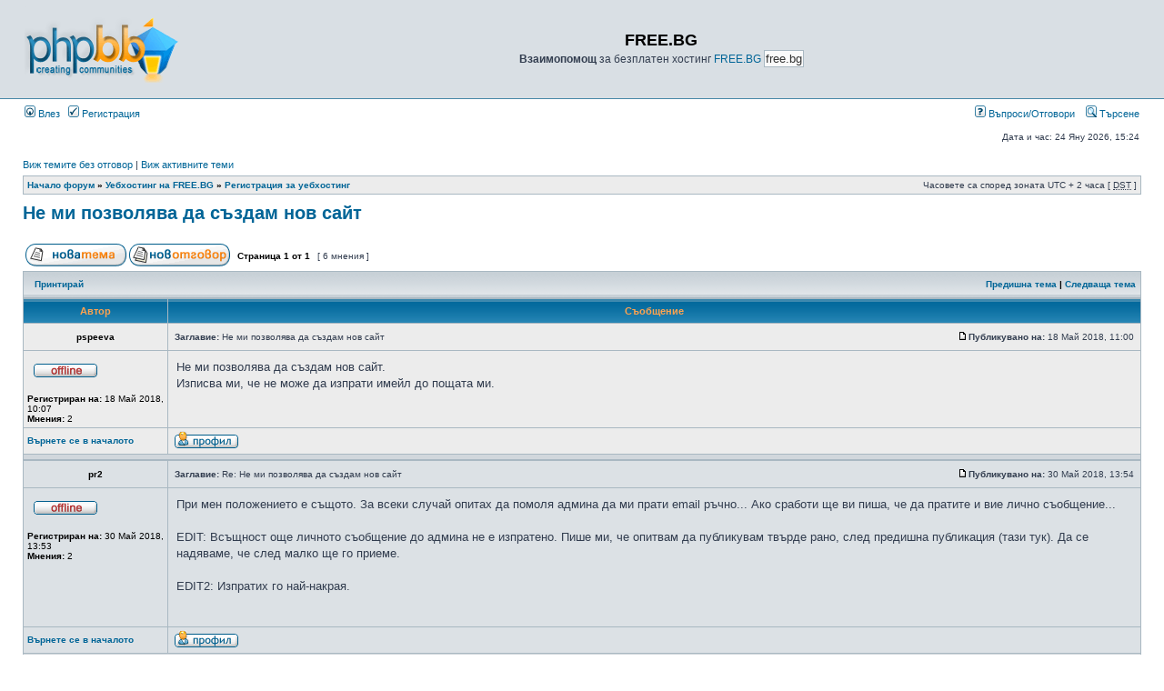

--- FILE ---
content_type: text/html; charset=UTF-8
request_url: https://free.bg/cgi-php/phpbb3/viewtopic.php?f=6&p=14210&sid=17499accd945a8af21202ec9e6952a2e
body_size: 6435
content:
<!DOCTYPE html PUBLIC "-//W3C//DTD XHTML 1.0 Transitional//EN" "http://www.w3.org/TR/xhtml1/DTD/xhtml1-transitional.dtd">
<html xmlns="http://www.w3.org/1999/xhtml" dir="ltr" lang="bg" xml:lang="bg">
<head>

<meta http-equiv="content-type" content="text/html; charset=UTF-8" />
<meta http-equiv="content-language" content="bg" />
<meta http-equiv="content-style-type" content="text/css" />
<meta http-equiv="imagetoolbar" content="no" />
<meta name="resource-type" content="document" />
<meta name="distribution" content="global" />
<meta name="copyright" content="2000, 2002, 2005, 2007 phpBB Group" />
<meta name="keywords" content="" />
<meta name="description" content="" />
<meta http-equiv="X-UA-Compatible" content="IE=EmulateIE7" />
<title>FREE.BG &bull; Виж темата - Не ми позволява да създам нов сайт</title>

<link rel="stylesheet" href="./styles/subsilver2/theme/stylesheet.css" type="text/css" />

<script type="text/javascript">
// <![CDATA[

function popup(url, width, height, name)
{
	if (!name)
	{
		name = '_popup';
	}

	window.open(url.replace(/&amp;/g, '&'), name, 'height=' + height + ',resizable=yes,scrollbars=yes,width=' + width);
	return false;
}

function jumpto()
{
	var page = prompt('Номер на страница:', '1');
	var per_page = '';
	var base_url = '';

	if (page !== null && !isNaN(page) && page == Math.floor(page) && page > 0)
	{
		if (base_url.indexOf('?') == -1)
		{
			document.location.href = base_url + '?start=' + ((page - 1) * per_page);
		}
		else
		{
			document.location.href = base_url.replace(/&amp;/g, '&') + '&start=' + ((page - 1) * per_page);
		}
	}
}

/**
* Find a member
*/
function find_username(url)
{
	popup(url, 760, 570, '_usersearch');
	return false;
}

/**
* Mark/unmark checklist
* id = ID of parent container, name = name prefix, state = state [true/false]
*/
function marklist(id, name, state)
{
	var parent = document.getElementById(id);
	if (!parent)
	{
		eval('parent = document.' + id);
	}

	if (!parent)
	{
		return;
	}

	var rb = parent.getElementsByTagName('input');
	
	for (var r = 0; r < rb.length; r++)
	{
		if (rb[r].name.substr(0, name.length) == name)
		{
			rb[r].checked = state;
		}
	}
}


// ]]>
</script>
</head>
<body class="ltr">

<a name="top"></a>

<div id="wrapheader">

	<div id="logodesc">
		<table width="100%" cellspacing="0">
		<tr>
			<td><a href="./index.php?sid=85b15f6614a9a29046ef98775646723d"><img src="./styles/subsilver2/imageset/site_logo.gif" width="170" height="94" alt="" title="" /></a></td>
			<td width="100%" align="center"><h1>FREE.BG</h1><span class="gen"><b>Взаимопомощ</b> за безплатен хостинг  <a href='http://free.bg/'>FREE.BG</a> <input type='button' value='free.bg' onclick='location.href=&quot;/&quot;' /></span></td>
		</tr>
		</table>
	</div>

	<div id="menubar">
		<table width="100%" cellspacing="0">
		<tr>
			<td class="genmed">
				<a href="./ucp.php?mode=login&amp;sid=85b15f6614a9a29046ef98775646723d"><img src="./styles/subsilver2/theme/images/icon_mini_login.gif" width="12" height="13" alt="*" /> Влез</a>&nbsp; &nbsp;<a href="./ucp.php?mode=register&amp;sid=85b15f6614a9a29046ef98775646723d"><img src="./styles/subsilver2/theme/images/icon_mini_register.gif" width="12" height="13" alt="*" /> Регистрация</a>
								</td>
			<td class="genmed" align="right">
				<a href="./faq.php?sid=85b15f6614a9a29046ef98775646723d"><img src="./styles/subsilver2/theme/images/icon_mini_faq.gif" width="12" height="13" alt="*" /> Въпроси/Отговори</a>
				&nbsp; &nbsp;<a href="./search.php?sid=85b15f6614a9a29046ef98775646723d"><img src="./styles/subsilver2/theme/images/icon_mini_search.gif" width="12" height="13" alt="*" /> Търсене</a>			</td>
		</tr>
		</table>
	</div>

	<div id="datebar">
		<table width="100%" cellspacing="0">
		<tr>
			<td class="gensmall"></td>
			<td class="gensmall" align="right">Дата и час: 24 Яну 2026, 15:24<br /></td>
		</tr>
		</table>
	</div>

</div>

<div id="wrapcentre">

		<p class="searchbar">
		<span style="float: left;"><a href="./search.php?search_id=unanswered&amp;sid=85b15f6614a9a29046ef98775646723d">Виж темите без отговор</a> | <a href="./search.php?search_id=active_topics&amp;sid=85b15f6614a9a29046ef98775646723d">Виж активните теми</a></span>
			</p>
	
	<br style="clear: both;" />

	<table class="tablebg" width="100%" cellspacing="1" cellpadding="0" style="margin-top: 5px;">
	<tr>
		<td class="row1">
			<p class="breadcrumbs"><a href="./index.php?sid=85b15f6614a9a29046ef98775646723d">Начало форум</a> &#187; <a href="./viewforum.php?f=1&amp;sid=85b15f6614a9a29046ef98775646723d">Уебхостинг на FREE.BG</a> &#187; <a href="./viewforum.php?f=6&amp;sid=85b15f6614a9a29046ef98775646723d">Регистрация за уебхостинг</a></p>
			<p class="datetime">Часовете са според зоната UTC + 2 часа [ <abbr title="Daylight Saving Time">DST</abbr> ]</p>
		</td>
	</tr>
	</table>
	<br />
<div id="pageheader">
	<h2><a class="titles" href="./viewtopic.php?f=6&amp;t=8652&amp;start=0&amp;sid=85b15f6614a9a29046ef98775646723d">Не ми позволява да създам нов сайт</a></h2>

</div>

<br clear="all" /><br />

<div id="pagecontent">

	<table width="100%" cellspacing="1">
	<tr>
		<td align="left" valign="middle" nowrap="nowrap">
		<a href="./posting.php?mode=post&amp;f=6&amp;sid=85b15f6614a9a29046ef98775646723d"><img src="./styles/subsilver2/imageset/bg/button_topic_new.gif" alt="Напиши нова тема" title="Напиши нова тема" /></a>&nbsp;<a href="./posting.php?mode=reply&amp;f=6&amp;t=8652&amp;sid=85b15f6614a9a29046ef98775646723d"><img src="./styles/subsilver2/imageset/bg/button_topic_reply.gif" alt="Отговори на тема" title="Отговори на тема" /></a>		</td>
					<td class="nav" valign="middle" nowrap="nowrap">&nbsp;Страница <strong>1</strong> от <strong>1</strong><br /></td>
			<td class="gensmall" nowrap="nowrap">&nbsp;[ 6 мнения ]&nbsp;</td>
			<td class="gensmall" width="100%" align="right" nowrap="nowrap"></td>
			</tr>
	</table>

	<table class="tablebg" width="100%" cellspacing="1">
	<tr>
		<td class="cat">
			<table width="100%" cellspacing="0">
			<tr>
				<td class="nav" nowrap="nowrap">&nbsp;
				<a href="./viewtopic.php?f=6&amp;t=8652&amp;start=0&amp;sid=85b15f6614a9a29046ef98775646723d&amp;view=print" title="Принтирай">Принтирай</a>				</td>
				<td class="nav" align="right" nowrap="nowrap"><a href="./viewtopic.php?f=6&amp;t=8652&amp;view=previous&amp;sid=85b15f6614a9a29046ef98775646723d">Предишна тема</a> | <a href="./viewtopic.php?f=6&amp;t=8652&amp;view=next&amp;sid=85b15f6614a9a29046ef98775646723d">Следваща тема</a>&nbsp;</td>
			</tr>
			</table>
		</td>
	</tr>
	</table>

	<table class="tablebg" width="100%" cellspacing="1">
			<tr>
			<th>Автор</th>
			<th>Съобщение</th>
		</tr>
	<tr class="row1">
			<td align="center" valign="middle">
				<a name="p14201"></a>
				<b class="postauthor">pspeeva</b>
			</td>
			<td width="100%" height="25">
				<table width="100%" cellspacing="0">
				<tr>
									<td class="gensmall" width="100%"><div style="float: left;">&nbsp;<b>Заглавие:</b> Не ми позволява да създам нов сайт</div><div style="float: right;"><a href="./viewtopic.php?p=14201&amp;sid=85b15f6614a9a29046ef98775646723d#p14201"><img src="./styles/subsilver2/imageset/icon_post_target.gif" width="12" height="9" alt="Мнение" title="Мнение" /></a><b>Публикувано на:</b> 18 Май 2018, 11:00&nbsp;</div></td>
				</tr>
				</table>
			</td>
		</tr>
		
		<tr class="row1">
			<td valign="top" class="profile">
				<table cellspacing="4" align="center" width="150">
							<tr>
					<td><img src="./styles/subsilver2/imageset/bg/icon_user_offline.gif" alt="Offline" title="Offline" /></td>
				</tr>
							</table>

				<span class="postdetails">
					<br /><b>Регистриран на:</b> 18 Май 2018, 10:07<br /><b>Мнения:</b> 2				</span>

			</td>
			<td valign="top">
				<table width="100%" cellspacing="5">
				<tr>
					<td>
					
						<div class="postbody">Не ми позволява да създам нов сайт. <br />Изписва ми, че не може да изпрати имейл до пощата ми.</div>

					<br clear="all" /><br />
						<table width="100%" cellspacing="0">
						<tr valign="middle">
							<td class="gensmall" align="right">
														</td>
						</tr>
						</table>
					</td>
				</tr>
				</table>
			</td>
		</tr>

		<tr class="row1">
			<td class="profile"><strong><a href="#wrapheader">Върнете се в началото</a></strong></td>
			<td><div class="gensmall" style="float: left;">&nbsp;<a href="./memberlist.php?mode=viewprofile&amp;u=20326&amp;sid=85b15f6614a9a29046ef98775646723d"><img src="./styles/subsilver2/imageset/bg/icon_user_profile.gif" alt="Профил" title="Профил" /></a> &nbsp;</div> <div class="gensmall" style="float: right;">&nbsp;</div></td>
			</tr>

	<tr>
		<td class="spacer" colspan="2" height="1"><img src="images/spacer.gif" alt="" width="1" height="1" /></td>
	</tr>
	</table>
	<table class="tablebg" width="100%" cellspacing="1">
	<tr class="row2">
			<td align="center" valign="middle">
				<a name="p14204"></a>
				<b class="postauthor">pr2</b>
			</td>
			<td width="100%" height="25">
				<table width="100%" cellspacing="0">
				<tr>
									<td class="gensmall" width="100%"><div style="float: left;">&nbsp;<b>Заглавие:</b> Re: Не ми позволява да създам нов сайт</div><div style="float: right;"><a href="./viewtopic.php?p=14204&amp;sid=85b15f6614a9a29046ef98775646723d#p14204"><img src="./styles/subsilver2/imageset/icon_post_target.gif" width="12" height="9" alt="Мнение" title="Мнение" /></a><b>Публикувано на:</b> 30 Май 2018, 13:54&nbsp;</div></td>
				</tr>
				</table>
			</td>
		</tr>
		
		<tr class="row2">
			<td valign="top" class="profile">
				<table cellspacing="4" align="center" width="150">
							<tr>
					<td><img src="./styles/subsilver2/imageset/bg/icon_user_offline.gif" alt="Offline" title="Offline" /></td>
				</tr>
							</table>

				<span class="postdetails">
					<br /><b>Регистриран на:</b> 30 Май 2018, 13:53<br /><b>Мнения:</b> 2				</span>

			</td>
			<td valign="top">
				<table width="100%" cellspacing="5">
				<tr>
					<td>
					
						<div class="postbody">При мен положението е същото. За всеки случай опитах да помоля админа да ми прати email ръчно... Ако сработи ще ви пиша, че да пратите и вие лично съобщение...<br /><br />EDIT: Всъщност още личното съобщение до админа не е изпратено. Пише ми, че опитвам да публикувам твърде рано, след предишна публикация (тази тук). Да се надяваме, че след малко ще го приеме.<br /><br />EDIT2: Изпратих го най-накрая.</div>

					<br clear="all" /><br />
						<table width="100%" cellspacing="0">
						<tr valign="middle">
							<td class="gensmall" align="right">
														</td>
						</tr>
						</table>
					</td>
				</tr>
				</table>
			</td>
		</tr>

		<tr class="row2">
			<td class="profile"><strong><a href="#wrapheader">Върнете се в началото</a></strong></td>
			<td><div class="gensmall" style="float: left;">&nbsp;<a href="./memberlist.php?mode=viewprofile&amp;u=20438&amp;sid=85b15f6614a9a29046ef98775646723d"><img src="./styles/subsilver2/imageset/bg/icon_user_profile.gif" alt="Профил" title="Профил" /></a> &nbsp;</div> <div class="gensmall" style="float: right;">&nbsp;</div></td>
			</tr>

	<tr>
		<td class="spacer" colspan="2" height="1"><img src="images/spacer.gif" alt="" width="1" height="1" /></td>
	</tr>
	</table>
	<table class="tablebg" width="100%" cellspacing="1">
	<tr class="row1">
			<td align="center" valign="middle">
				<a name="p14205"></a>
				<b class="postauthor">pspeeva</b>
			</td>
			<td width="100%" height="25">
				<table width="100%" cellspacing="0">
				<tr>
									<td class="gensmall" width="100%"><div style="float: left;">&nbsp;<b>Заглавие:</b> Re: Не ми позволява да създам нов сайт</div><div style="float: right;"><a href="./viewtopic.php?p=14205&amp;sid=85b15f6614a9a29046ef98775646723d#p14205"><img src="./styles/subsilver2/imageset/icon_post_target.gif" width="12" height="9" alt="Мнение" title="Мнение" /></a><b>Публикувано на:</b> 01 Юни 2018, 08:45&nbsp;</div></td>
				</tr>
				</table>
			</td>
		</tr>
		
		<tr class="row1">
			<td valign="top" class="profile">
				<table cellspacing="4" align="center" width="150">
							<tr>
					<td><img src="./styles/subsilver2/imageset/bg/icon_user_offline.gif" alt="Offline" title="Offline" /></td>
				</tr>
							</table>

				<span class="postdetails">
					<br /><b>Регистриран на:</b> 18 Май 2018, 10:07<br /><b>Мнения:</b> 2				</span>

			</td>
			<td valign="top">
				<table width="100%" cellspacing="5">
				<tr>
					<td>
					
						<div class="postbody">На мен днес ми позволи да регистрирам нов сайт.</div>

					<br clear="all" /><br />
						<table width="100%" cellspacing="0">
						<tr valign="middle">
							<td class="gensmall" align="right">
														</td>
						</tr>
						</table>
					</td>
				</tr>
				</table>
			</td>
		</tr>

		<tr class="row1">
			<td class="profile"><strong><a href="#wrapheader">Върнете се в началото</a></strong></td>
			<td><div class="gensmall" style="float: left;">&nbsp;<a href="./memberlist.php?mode=viewprofile&amp;u=20326&amp;sid=85b15f6614a9a29046ef98775646723d"><img src="./styles/subsilver2/imageset/bg/icon_user_profile.gif" alt="Профил" title="Профил" /></a> &nbsp;</div> <div class="gensmall" style="float: right;">&nbsp;</div></td>
			</tr>

	<tr>
		<td class="spacer" colspan="2" height="1"><img src="images/spacer.gif" alt="" width="1" height="1" /></td>
	</tr>
	</table>
	<table class="tablebg" width="100%" cellspacing="1">
	<tr class="row2">
			<td align="center" valign="middle">
				<a name="p14206"></a>
				<b class="postauthor">pr2</b>
			</td>
			<td width="100%" height="25">
				<table width="100%" cellspacing="0">
				<tr>
									<td class="gensmall" width="100%"><div style="float: left;">&nbsp;<b>Заглавие:</b> Re: Не ми позволява да създам нов сайт</div><div style="float: right;"><a href="./viewtopic.php?p=14206&amp;sid=85b15f6614a9a29046ef98775646723d#p14206"><img src="./styles/subsilver2/imageset/icon_post_target.gif" width="12" height="9" alt="Мнение" title="Мнение" /></a><b>Публикувано на:</b> 02 Юни 2018, 15:27&nbsp;</div></td>
				</tr>
				</table>
			</td>
		</tr>
		
		<tr class="row2">
			<td valign="top" class="profile">
				<table cellspacing="4" align="center" width="150">
							<tr>
					<td><img src="./styles/subsilver2/imageset/bg/icon_user_offline.gif" alt="Offline" title="Offline" /></td>
				</tr>
							</table>

				<span class="postdetails">
					<br /><b>Регистриран на:</b> 30 Май 2018, 13:53<br /><b>Мнения:</b> 2				</span>

			</td>
			<td valign="top">
				<table width="100%" cellspacing="5">
				<tr>
					<td>
					
						<div class="postbody">И на мен ми позволи да си регистрирам сайт. Но проблемът е, че хубавият домейн си остана блокиран неизползван...</div>

					<br clear="all" /><br />
						<table width="100%" cellspacing="0">
						<tr valign="middle">
							<td class="gensmall" align="right">
														</td>
						</tr>
						</table>
					</td>
				</tr>
				</table>
			</td>
		</tr>

		<tr class="row2">
			<td class="profile"><strong><a href="#wrapheader">Върнете се в началото</a></strong></td>
			<td><div class="gensmall" style="float: left;">&nbsp;<a href="./memberlist.php?mode=viewprofile&amp;u=20438&amp;sid=85b15f6614a9a29046ef98775646723d"><img src="./styles/subsilver2/imageset/bg/icon_user_profile.gif" alt="Профил" title="Профил" /></a> &nbsp;</div> <div class="gensmall" style="float: right;">&nbsp;</div></td>
			</tr>

	<tr>
		<td class="spacer" colspan="2" height="1"><img src="images/spacer.gif" alt="" width="1" height="1" /></td>
	</tr>
	</table>
	<table class="tablebg" width="100%" cellspacing="1">
	<tr class="row1">
			<td align="center" valign="middle">
				<a name="p14207"></a>
				<b class="postauthor">bgrgroup</b>
			</td>
			<td width="100%" height="25">
				<table width="100%" cellspacing="0">
				<tr>
									<td class="gensmall" width="100%"><div style="float: left;">&nbsp;<b>Заглавие:</b> Re: Не ми позволява да създам нов сайт</div><div style="float: right;"><a href="./viewtopic.php?p=14207&amp;sid=85b15f6614a9a29046ef98775646723d#p14207"><img src="./styles/subsilver2/imageset/icon_post_target.gif" width="12" height="9" alt="Мнение" title="Мнение" /></a><b>Публикувано на:</b> 11 Юни 2018, 10:40&nbsp;</div></td>
				</tr>
				</table>
			</td>
		</tr>
		
		<tr class="row1">
			<td valign="top" class="profile">
				<table cellspacing="4" align="center" width="150">
							<tr>
					<td><img src="./styles/subsilver2/imageset/bg/icon_user_offline.gif" alt="Offline" title="Offline" /></td>
				</tr>
							</table>

				<span class="postdetails">
					<br /><b>Регистриран на:</b> 11 Юни 2018, 09:30<br /><b>Мнения:</b> 1				</span>

			</td>
			<td valign="top">
				<table width="100%" cellspacing="5">
				<tr>
					<td>
					
						<div class="postbody">Извинявам се за въпроса, не знам дали това е мястото, но понеже вие сте си направили вече сайтове,<br />Бихте ли ми казали - тези сайтове имат ли база данни или са статични, т.е. поддържам си ги само с обновяване през FTP?<br /><br />Благодаря Ви предварително.</div>

											<span class="postbody"><br />_________________<br />Внос и дистрибуция на продукти за <a href="http://bgr.bg/shop/" class="postlink">отопление, климатизация и вентилация</a></span>
					<br clear="all" /><br />
						<table width="100%" cellspacing="0">
						<tr valign="middle">
							<td class="gensmall" align="right">
														</td>
						</tr>
						</table>
					</td>
				</tr>
				</table>
			</td>
		</tr>

		<tr class="row1">
			<td class="profile"><strong><a href="#wrapheader">Върнете се в началото</a></strong></td>
			<td><div class="gensmall" style="float: left;">&nbsp;<a href="./memberlist.php?mode=viewprofile&amp;u=20527&amp;sid=85b15f6614a9a29046ef98775646723d"><img src="./styles/subsilver2/imageset/bg/icon_user_profile.gif" alt="Профил" title="Профил" /></a> &nbsp;</div> <div class="gensmall" style="float: right;">&nbsp;</div></td>
			</tr>

	<tr>
		<td class="spacer" colspan="2" height="1"><img src="images/spacer.gif" alt="" width="1" height="1" /></td>
	</tr>
	</table>
	<table class="tablebg" width="100%" cellspacing="1">
	<tr class="row2">
			<td align="center" valign="middle">
				<a name="p14210"></a>
				<b class="postauthor">maya_trifonova</b>
			</td>
			<td width="100%" height="25">
				<table width="100%" cellspacing="0">
				<tr>
									<td class="gensmall" width="100%"><div style="float: left;">&nbsp;<b>Заглавие:</b> Re: Не ми позволява да създам нов сайт</div><div style="float: right;"><a href="./viewtopic.php?p=14210&amp;sid=85b15f6614a9a29046ef98775646723d#p14210"><img src="./styles/subsilver2/imageset/icon_post_target.gif" width="12" height="9" alt="Мнение" title="Мнение" /></a><b>Публикувано на:</b> 06 Юли 2018, 09:54&nbsp;</div></td>
				</tr>
				</table>
			</td>
		</tr>
		
		<tr class="row2">
			<td valign="top" class="profile">
				<table cellspacing="4" align="center" width="150">
							<tr>
					<td><img src="./styles/subsilver2/imageset/bg/icon_user_offline.gif" alt="Offline" title="Offline" /></td>
				</tr>
							</table>

				<span class="postdetails">
					<br /><b>Регистриран на:</b> 06 Юли 2018, 09:49<br /><b>Мнения:</b> 1				</span>

			</td>
			<td valign="top">
				<table width="100%" cellspacing="5">
				<tr>
					<td>
					
						<div class="postbody">На мен също не ми позволява да регистрирам сайт. Не може да изпрати e-mail на посочения адрес.</div>

					<br clear="all" /><br />
						<table width="100%" cellspacing="0">
						<tr valign="middle">
							<td class="gensmall" align="right">
														</td>
						</tr>
						</table>
					</td>
				</tr>
				</table>
			</td>
		</tr>

		<tr class="row2">
			<td class="profile"><strong><a href="#wrapheader">Върнете се в началото</a></strong></td>
			<td><div class="gensmall" style="float: left;">&nbsp;<a href="./memberlist.php?mode=viewprofile&amp;u=20836&amp;sid=85b15f6614a9a29046ef98775646723d"><img src="./styles/subsilver2/imageset/bg/icon_user_profile.gif" alt="Профил" title="Профил" /></a> &nbsp;</div> <div class="gensmall" style="float: right;">&nbsp;</div></td>
			</tr>

	<tr>
		<td class="spacer" colspan="2" height="1"><img src="images/spacer.gif" alt="" width="1" height="1" /></td>
	</tr>
	</table>
	<table width="100%" cellspacing="1" class="tablebg">
	<tr align="center">
		<td class="cat"><form name="viewtopic" method="post" action="./viewtopic.php?f=6&amp;t=8652&amp;start=0&amp;sid=85b15f6614a9a29046ef98775646723d"><span class="gensmall">Покажи мненията от миналия:</span> <select name="st" id="st"><option value="0" selected="selected">Всички мнения</option><option value="1">1 ден</option><option value="7">7 дни</option><option value="14">2 седмици</option><option value="30">1 месец</option><option value="90">3 месеца</option><option value="180">6 месеца</option><option value="365">1 година</option></select>&nbsp;<span class="gensmall">Сортирай по</span> <select name="sk" id="sk"><option value="a">Автор</option><option value="t" selected="selected">Време</option><option value="s">Заглавие</option></select> <select name="sd" id="sd"><option value="a" selected="selected">Възходящ</option><option value="d">Низходящ</option></select>&nbsp;<input class="btnlite" type="submit" value="Давай" name="sort" /></form></td>
	</tr>
	</table>
	
	<table width="100%" cellspacing="1">
	<tr>
		<td align="left" valign="middle" nowrap="nowrap">
		<a href="./posting.php?mode=post&amp;f=6&amp;sid=85b15f6614a9a29046ef98775646723d"><img src="./styles/subsilver2/imageset/bg/button_topic_new.gif" alt="Напиши нова тема" title="Напиши нова тема" /></a>&nbsp;<a href="./posting.php?mode=reply&amp;f=6&amp;t=8652&amp;sid=85b15f6614a9a29046ef98775646723d"><img src="./styles/subsilver2/imageset/bg/button_topic_reply.gif" alt="Отговори на тема" title="Отговори на тема" /></a>		</td>
					<td class="nav" valign="middle" nowrap="nowrap">&nbsp;Страница <strong>1</strong> от <strong>1</strong><br /></td>
			<td class="gensmall" nowrap="nowrap">&nbsp;[ 6 мнения ]&nbsp;</td>
			<td class="gensmall" width="100%" align="right" nowrap="nowrap"></td>
			</tr>
	</table>

</div>

<div id="pagefooter"></div>

<br clear="all" />

<table class="tablebg" width="100%" cellspacing="1" cellpadding="0" style="margin-top: 5px;">
	<tr>
		<td class="row1">
			<p class="breadcrumbs"><a href="./index.php?sid=85b15f6614a9a29046ef98775646723d">Начало форум</a> &#187; <a href="./viewforum.php?f=1&amp;sid=85b15f6614a9a29046ef98775646723d">Уебхостинг на FREE.BG</a> &#187; <a href="./viewforum.php?f=6&amp;sid=85b15f6614a9a29046ef98775646723d">Регистрация за уебхостинг</a></p>
			<p class="datetime">Часовете са според зоната UTC + 2 часа [ <abbr title="Daylight Saving Time">DST</abbr> ]</p>
		</td>
	</tr>
	</table>	<br clear="all" />

	<table class="tablebg" width="100%" cellspacing="1">
	<tr>
		<td class="cat"><h4>Кой е на линия</h4></td>
	</tr>
	<tr>
		<td class="row1"><p class="gensmall">Потребители разглеждащи този форум: 0 регистрирани и 1 госта</p></td>
	</tr>
	</table>

<br clear="all" />

<table width="100%" cellspacing="1">
<tr>
	<td width="40%" valign="top" nowrap="nowrap" align="left"></td>
	<td align="right" valign="top" nowrap="nowrap"><span class="gensmall">Вие <strong>не можете</strong> да пускате нови теми<br />Вие <strong>не можете</strong> да отговаряте на теми<br />Вие <strong>не можете</strong> да променяте собственото си мнение<br />Вие <strong>не можете</strong> да изтривате собствените си мнения<br /></span></td>
</tr>
</table>

<br clear="all" />

<table width="100%" cellspacing="0">
<tr>
	<td><form method="post" name="search" action="./search.php?t=8652&amp;sid=85b15f6614a9a29046ef98775646723d"><span class="gensmall">Търсене:</span> <input class="post" type="text" name="keywords" size="20" /> <input class="btnlite" type="submit" value="Давай" /></form></td>
	<td align="right">	<form method="post" name="jumpbox" action="./viewforum.php?sid=85b15f6614a9a29046ef98775646723d" onsubmit="if(document.jumpbox.f.value == -1){return false;}">

	<table cellspacing="0" cellpadding="0" border="0">
	<tr>
		<td nowrap="nowrap"><span class="gensmall">Иди на:</span>&nbsp;<select name="f" onchange="if(this.options[this.selectedIndex].value != -1){ document.forms['jumpbox'].submit() }">

					<option value="-1">Изберете форум</option>
		<option value="-1">------------------</option>			<option value="1">Уебхостинг на FREE.BG</option>
					<option value="6" selected="selected">&nbsp; &nbsp;Регистрация за уебхостинг</option>
					<option value="4">&nbsp; &nbsp;Форум система</option>
					<option value="2">&nbsp; &nbsp;FTP</option>
					<option value="3">&nbsp; &nbsp;net2ftp</option>
					<option value="7">&nbsp; &nbsp;Състояние на сървърите</option>
					<option value="5">&nbsp; &nbsp;Разни</option>
		
		</select>&nbsp;<input class="btnlite" type="submit" value="Давай" /></td>
	</tr>
	</table>

	</form>
</td>
</tr>
</table>

</div>

<!--
	We request you retain the full copyright notice below including the link to www.phpbb.com.
	This not only gives respect to the large amount of time given freely by the developers
	but also helps build interest, traffic and use of phpBB3. If you (honestly) cannot retain
	the full copyright we ask you at least leave in place the "Powered by phpBB" line, with
	"phpBB" linked to www.phpbb.com. If you refuse to include even this then support on our
	forums may be affected.

	The phpBB Group : 2006
//-->

<div id="wrapfooter">
		<span class="copyright">Powered by <a href="http://www.phpbb.com/">phpBB</a> &copy; 2000, 2002, 2005, 2007 phpBB Group
	<br />Преведено от: <a href="http://na4o.com" target="_blank">SEO блог на Йоан Арнаудов</a></span>
</div>

</body>
</html>